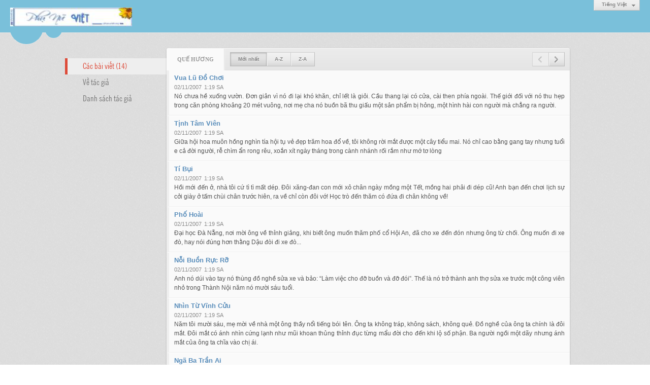

--- FILE ---
content_type: text/html; charset=utf-8
request_url: http://phunuviet.org/author/post/36/1/que-huong?r=L3AxMTQvMi9uZ3VvaS1udS10cm9uZy12YW4tdGhvLXRydXllbi10aHV5ZXQt&o=0
body_size: 5567
content:
<!DOCTYPE html><html lang="vi-VN" data-culture="vi-VN"><head><title>Quế Hương - Các bài viết</title><meta http-equiv="Content-Type" content="text/html; charset=utf-8"><meta name="viewport" content="width=device-width, initial-scale=1.0, maximum-scale=5"><meta name="format-detection" content="telephone=no"><link href="/content/themes/owner/phunuviet_org/css/BACYAPfVmHm2nnTLadNrYhuWVtFp02tiG5ZW0dryLPdsWsM-.fcss" rel="preload" as="style"><link href="/content/themes/owner/phunuviet_org/css/AQApABMjIB558ptJy5ktRw_-No7LmS1HD_42jhMjIB558ptJ.fcss" rel="preload" as="style"><link href="/content/themes/owner/phunuviet_org/css/BACYAPfVmHm2nnTLadNrYhuWVtFp02tiG5ZW0dryLPdsWsM-.fcss" rel="stylesheet" type="text/css"><link href="/content/themes/owner/phunuviet_org/css/AQApABMjIB558ptJy5ktRw_-No7LmS1HD_42jhMjIB558ptJ.fcss" rel="stylesheet" type="text/css"><link rel="canonical" href="http://phunuviet.org/author/post/36/1/que-huong"><link rel="icon" sizes="192x192" href="http://phunuviet.org/images/file/t9dyh73a0wgBAkxg/phunuviet-logo-add-home-screen-144x144.png"><link rel="icon" sizes="128x128" href="http://phunuviet.org/images/file/t9dyh73a0wgBAkxg/w150/phunuviet-logo-add-home-screen-144x144.png"><link rel="apple-touch-icon" href="http://phunuviet.org/images/file/t9dyh73a0wgBAkxg/phunuviet-logo-add-home-screen-144x144.png"><link rel="apple-touch-icon" sizes="76x76" href="http://phunuviet.org/images/file/t9dyh73a0wgBAkxg/w100/phunuviet-logo-add-home-screen-144x144.png"><link rel="apple-touch-icon" sizes="120x120" href="http://phunuviet.org/images/file/t9dyh73a0wgBAkxg/w150/phunuviet-logo-add-home-screen-144x144.png"><link rel="apple-touch-icon" sizes="152x152" href="http://phunuviet.org/images/file/t9dyh73a0wgBAkxg/phunuviet-logo-add-home-screen-144x144.png"><meta name="apple-mobile-web-app-title" content="Phụ&#32;Nữ&#32;Việt"><meta name="application-name" content="Phụ&#32;Nữ&#32;Việt"><link rel="shortcut icon" type="image/x-icon" href="http://phunuviet.org/images/file/mVAth73a0wgBAmMb/favicon.png"><script id="script_loader_init">document.cookie='fn_screen='+window.innerWidth+'x'+window.innerHeight+'; path=/';if(!$)var _$=[],_$$=[],$=function(f){_$.push(f)},js_loader=function(f){_$$.push(f)}</script><script>(function(){var l=window.language,a={"message":"Thông báo","ok":"Đồng ý","cancel":"Hủy lệnh","close":"Đóng lại","enable_cookie":"Trình duyệt của bạn đã tắt cookie. Hãy chắc chắn rằng cookie được bật và thử lại.","":""};if(!l){l=window.language={}}for(var n in a){if(!l[n])l[n]=a[n]}})()</script></head><body class="lang_vi"><div id="root"><div id="header_section"><div class="language_list"><div class="nw_group_button"><div class="nw_dropdown_menu"><div class="nw_dropdown_menu_title"><span class="nw_dropdown_menu_text">Tiếng Việt</span></div><div class="nw_dropdown_menu_hand"></div><div class="nw_ui_menu language_list_menu"><div class="nw_ui_menu_wrap"><div class="nw_ui_menu_list"><a class="flag_en" rel="nofollow" href="/cmd/language?lang=en&amp;redirect=L2F1dGhvci9wb3N0LzM2LzEvcXVlLWh1b25nP3I9TDNBeE1UUXZNaTl1WjNWdmFTMXVkUzEwY205dVp5MTJZVzR0ZEdodkxYUnlkWGxsYmkxMGFIVjVaWFF0Jm89MA">English</a><a class="flag_vi active" rel="nofollow" href="/cmd/language?lang=vi&amp;redirect=L2F1dGhvci9wb3N0LzM2LzEvcXVlLWh1b25nP3I9TDNBeE1UUXZNaTl1WjNWdmFTMXVkUzEwY205dVp5MTJZVzR0ZEdodkxYUnlkWGxsYmkxMGFIVjVaWFF0Jm89MA">Tiếng Việt</a></div><div class="gbmab"></div><div class="gbmac"></div></div></div></div></div></div><a href="/" class="back_to_home"><img style="border:0" src="http://phunuviet.org/images/file/EzOxoJ3Q0wgBAC59/h32/phu-nu-viet-banner-120.jpg" width="240" height="37" alt="Phụ&#32;Nữ&#32;Việt" title="Phụ&#32;Nữ&#32;Việt"></a><div class="clear"></div><div class="header_decorate"></div></div><div id="content_section"><div id="content_section_padding"><div class="content_section_padding_hasmenu"><div class="uinfo_menu"><ul><li><a class="active" title="Các bài viết">Các bài viết (14)</a></li><li><a title="Về tác giả" href="/author/about/36/que-huong">Về tác giả</a></li><li><a title="Danh sách tác giả" href="/author/list">Danh sách tác giả</a></li></ul></div><div class="uinfo_content"><form action="" autocomplete="off" method="post"><div class="nw_box"><div class="nw_box_title"><div class="nw_box_title_right"><div class="nw_group_button paging_button"><a title="Trang trước" href="javascript:void(0)" class="disabled tbPagingPrev icon"><span class="icon i_0_2"></span></a><a title="Trang sau" href="/author/post/36/2/que-huong?r=L3AxMTQvMi9uZ3VvaS1udS10cm9uZy12YW4tdGhvLXRydXllbi10aHV5ZXQt&amp;o=0" class="tbPagingNext icon"><span class="icon i_1_2"></span></a></div></div><div class="nw_box_title_left"><div class="nw_box_tab" data-for="#tbEditContent_m_search"><div data-name="main" class="active">Quế&#32;Hương</div></div><div class="nw_group_button hidden-xs" style="float:left"><a class=" active" rel="nofollow" href="/author/post/36/1/que-huong?o=0">Mới nhất</a><a class="" rel="nofollow" href="/author/post/36/1/que-huong?o=1">A-Z</a><a class="" rel="nofollow" href="/author/post/36/1/que-huong?o=2">Z-A</a></div></div><div class="clear"></div></div><div class="nw_box_content"><div class="clear"></div><div id="tbEditContent_m_search" class="tbEditContent nw_box_tab_content"><div class="tbTabPage" data-name="main" style="height: auto; overflow: hidden; display: block;"><div class="tbTabContent"><div class="tbField"><div class="tbField_Box"><div class="tbFieldContent col-xs-12"><div class="pl_content"><div class="pl_title"><h2><a href="/a321/vua-lu-do-choi" class="pl_atitle">Vua Lũ Đồ Chơi</a></h2></div><span class="pl_date">02/11/2007</span><span class="pl_time">1:19 SA</span><div class="pl_brief">Nó chưa hề xuống vườn. Đơn giản vì nó đi lại khó khăn, chỉ lết là giỏi. Cầu thang lại có cửa, cài then phía ngoài. Thế giới đối với nó thu hẹp trong căn phòng khoảng 20 mét vuông, nơi mẹ cha nó buồn bã thu giấu một sản phẩm bị hỏng, một hình hài con người mà chẳng ra người.</div><div class="clear"></div></div></div></div><div class="clear"></div></div><div class="tbField"><div class="tbField_Box"><div class="tbFieldContent col-xs-12"><div class="pl_content"><div class="pl_title"><h2><a href="/a320/tinh-tam-vien" class="pl_atitle">Tịnh Tâm Viên</a></h2></div><span class="pl_date">02/11/2007</span><span class="pl_time">1:19 SA</span><div class="pl_brief">Giữa hội hoa muôn hồng nghìn tía hội tụ vẻ đẹp trăm hoa đổ về, tôi không rời mắt được một cây tiểu mai. Nó chỉ cao bằng gang tay nhưng tuổi e cả đời người, rễ chìm ẩn rong rêu, xoắn xít ngày tháng trong cành nhánh rối rắm như mớ tơ lòng</div><div class="clear"></div></div></div></div><div class="clear"></div></div><div class="tbField"><div class="tbField_Box"><div class="tbFieldContent col-xs-12"><div class="pl_content"><div class="pl_title"><h2><a href="/a319/ti-bui" class="pl_atitle">Tí Bụi</a></h2></div><span class="pl_date">02/11/2007</span><span class="pl_time">1:19 SA</span><div class="pl_brief">Hồi mới đến ở, nhà tôi cứ tì tì mất dép. Đôi xăng-đan con mới xỏ chân ngày mồng một Tết, mồng hai phải đi dép cũ! Anh bạn đến chơi lịch sự cởi giày ở tấm chùi chân trước hiên, ra về chỉ còn đôi vớ! Học trò đến thăm có đứa đi chân không về!</div><div class="clear"></div></div></div></div><div class="clear"></div></div><div class="tbField"><div class="tbField_Box"><div class="tbFieldContent col-xs-12"><div class="pl_content"><div class="pl_title"><h2><a href="/a318/pho-hoai" class="pl_atitle">Phố Hoài</a></h2></div><span class="pl_date">02/11/2007</span><span class="pl_time">1:19 SA</span><div class="pl_brief">Đại học Đà Nẵng, nơi mời ông về thỉnh giảng, khi biết ông muốn thăm phố cổ Hội An, đã cho xe đến đón nhưng ông từ chối. Ông muốn đi xe đò, hay nói đúng hơn thằng Dậu đòi đi xe đò...</div><div class="clear"></div></div></div></div><div class="clear"></div></div><div class="tbField"><div class="tbField_Box"><div class="tbFieldContent col-xs-12"><div class="pl_content"><div class="pl_title"><h2><a href="/a317/noi-buon-ruc-ro" class="pl_atitle">Nỗi Buồn Rực Rỡ</a></h2></div><span class="pl_date">02/11/2007</span><span class="pl_time">1:19 SA</span><div class="pl_brief">Anh nó dúi vào tay nó thùng đồ nghề sửa xe và bảo: “Làm việc cho đỡ buồn và đỡ đói”. Thế là nó trở thành anh thợ sửa xe trước một công viên nhỏ trong Thành Nội năm nó mười sáu tuổi.</div><div class="clear"></div></div></div></div><div class="clear"></div></div><div class="tbField"><div class="tbField_Box"><div class="tbFieldContent col-xs-12"><div class="pl_content"><div class="pl_title"><h2><a href="/a316/nhin-tu-vinh-cuu" class="pl_atitle">Nhìn Từ Vĩnh Cửu</a></h2></div><span class="pl_date">02/11/2007</span><span class="pl_time">1:19 SA</span><div class="pl_brief">Năm tôi mười sáu, mẹ mời về nhà một ông thầy nổi tiếng bói tên. Ông ta không tráp, không sách, không quẻ. Đồ nghề của ông ta chính là đôi mắt. Đôi mắt có ánh nhìn cứng lạnh như mũi khoan thủng thỉnh đục từng mẩu đời cho đến khi lộ số phận. Ba người ngồi một dãy nhưng ánh mắt của ông ta chĩa vào chị ái.</div><div class="clear"></div></div></div></div><div class="clear"></div></div><div class="tbField"><div class="tbField_Box"><div class="tbFieldContent col-xs-12"><div class="pl_content"><div class="pl_title"><h2><a href="/a315/nga-ba-tran-ai" class="pl_atitle">Ngã Ba Trần Ai</a></h2></div><span class="pl_date">02/11/2007</span><span class="pl_time">1:19 SA</span><div class="pl_brief">Bà lại rón rén nhìn qua ổ khóa. Trong căn phòng thoáng mát yên tĩnh có rèm cửa, lọ hoa, tranh tường, chồng bà, nhà văn kiêm biên kịch vẫn một cẳng hạ thổ, một cẳng thượng ghế, tay chống cằm, mắt ngó mây bay!</div><div class="clear"></div></div></div></div><div class="clear"></div></div><div class="tbField"><div class="tbField_Box"><div class="tbFieldContent col-xs-12"><div class="pl_content"><div class="pl_title"><h2><a href="/a314/hai-nguoi-dan-ba-va-mot-nhanh-mai" class="pl_atitle">Hai Người Đàn Bà Và Một Nhành Mai</a></h2></div><span class="pl_date">02/11/2007</span><span class="pl_time">1:19 SA</span><div class="pl_brief">Chiều ba mươi tết năm ấy, Tôi đi chợ hoa. Năm cạn đáy, tiền cạn túi, xế điếc vẫn đạp ro ro với niềm hy vọng: tàn cuộc mua bán, cái đẹp sẽ hạ giá. Biết đâu mua được một nhành mai nho nhỏ hợp với túi tiền.</div><div class="clear"></div></div></div></div><div class="clear"></div></div><div class="tbField"><div class="tbField_Box"><div class="tbFieldContent col-xs-12"><div class="pl_content"><div class="pl_title"><h2><a href="/a313/ga-xep" class="pl_atitle">Ga Xép</a></h2></div><span class="pl_date">02/11/2007</span><span class="pl_time">1:19 SA</span><div class="pl_brief">Mười phút nữa chuyến tàu vét chuyển bánh ngoài kế hoạch mới khởi hành mà sân ga đã vắng lặng. Chẳng mấy ai còn thì giờ đưa tiễn nhau vào lúc năm cạn đáy. Đi lẻ tẻ, hành khách lặng lẽ tìm chỗ. Người đồng hành ngồi sát bên anh sùm sụp trong chiếc khăn quàng màu trắng.</div><div class="clear"></div></div></div></div><div class="clear"></div></div><div class="tbField"><div class="tbField_Box"><div class="tbFieldContent col-xs-12"><div class="pl_content"><div class="pl_title"><h2><a href="/a312/con-nhong-bu-dop" class="pl_atitle">Con Nhồng Bù Đốp</a></h2></div><span class="pl_date">02/11/2007</span><span class="pl_time">1:19 SA</span><div class="pl_brief">Vừa thấy bóng lão Lạng, con nhồng Bù Đốp đã nhảy loạn xạ trong chuồng, xổ một tràng như súng liên thanh : &quot;Hoàng thượng giá lâm... tạ ơn bệ hạ... chát... bùm...&quot; Lão Lạng lắc đầu rồi rẽ qua sân trước.</div><div class="clear"></div></div></div></div><div class="clear"></div></div></div></div></div><div class="clear"></div></div><div class="nw_box_bottom"><div class="nw_box_bottom_right"><div class="nw_group_button paging_button"><a title="Trang trước" href="javascript:void(0)" class="disabled tbPagingPrev icon"><span class="icon i_0_2"></span></a><a title="Trang sau" href="/author/post/36/2/que-huong?r=L3AxMTQvMi9uZ3VvaS1udS10cm9uZy12YW4tdGhvLXRydXllbi10aHV5ZXQt&amp;o=0" class="tbPagingNext icon"><span class="icon i_1_2"></span></a></div></div><div class="nw_box_bottom_left"><div class="nw_group_button"><a href="javascript:history.back()" rel="nofollow">Quay lại</a></div></div><div class="clear"></div></div></div></form></div></div><div class="clear"></div></div></div><div id="footer_section"><div id="copyright_nav">Copyright &copy; 2026 <a target="_blank" title="phunuviet.org" href="/">phunuviet.org</a>&nbsp;All rights reserved <a target="_blank" title="www.vnvn.net" href="http://www.vnvn.net"><img src="/images/site/powered-by-vnvn.png" width="128" height="20" title="VNVN System" alt="VNVN System"></a></div></div></div><script>$(function(){(function(i,s,o,g,r,a,m){i['GoogleAnalyticsObject']=r;i[r]=i[r]||function(){(i[r].q=i[r].q||[]).push(arguments)},i[r].l=1*new Date();a=s.createElement(o),m=s.getElementsByTagName(o)[0];a.async=!0;a.src=g;m.parentNode.insertBefore(a,m)})(window,document,'script','//www.google-analytics.com/analytics.js','ga');ga('create','UA-228784330-3','auto');ga('require', 'displayfeatures');ga('send','pageview',{'page':'/author/post/36/1/que-huong'});});</script><noscript><img src="http://www.google-analytics.com/__utm.gif?utmwv=1&amp;utmn=773275613&amp;utmsr=-&amp;utmsc=-&amp;utmul=-&amp;utmje=0&amp;utmfl=-&amp;utmdt=-&amp;utmhn=auto&amp;utmr=-&amp;utmp=Qu%e1%ba%bf+H%c6%b0%c6%a1ng+-+%7blang%3atb%24author%24search_post%7d&amp;utmac=UA-228784330-3&amp;utmcc=__utma%3D675293815.1394151777.1768811043603.1768811043603.1768811043603.2%3B%2B__utmb%3D675293815%3B%2B__utmc%3D675293815%3B%2B__utmz%3D675293815.1768811043603.2.2.utmccn%3D(direct)%7Cutmcsr%3D(direct)%7Cutmcmd%3D(none)%3B%2B__utmv%3D675293815.-%3B" alt="GA" style="display: none;border:none;"></noscript><script id="script_loader_end" data-event="nw.loader.Y3ukZOtx2KzBZiKS">(function(){var g=window,f=document,d=g.addEventListener,b=g.attachEvent;g.__$$$=[{path:"/content/themes/owner/phunuviet_org/scripts/EgBbAjfS_mJfiyuN_nhEOdr0PvL-eEQ52vQ-8iWgQ2xTKZio.fjs",async:0,group:0},{path:"/content/themes/owner/phunuviet_org/scripts/AQA0AKEd_hu0C28rTnCJrpDl8SFOcImukOXxIaEd_hu0C28r.fjs",async:0,group:0},{path:"/content/themes/owner/phunuviet_org/scripts/AQA3AEzGvIG9NdnLVWhnUlCPU4VVaGdSUI9ThUzGvIG9NdnL.fjs",async:0,group:0}];g.NV3VER=635230020230823001;if(!g.BROWSER){g.BROWSER=33024;}if (g.nw_loader)nw_loader("nw.loader.Y3ukZOtx2KzBZiKS");else {var ls=f.createElement('script');ls.type='text/javascript';ls.src="/content/themes/owner/phunuviet_org/scripts/AQAiAG_BOJTUC7ykToM9r5GYH_JOgz2vkZgf8m_BOJTUC7yk.fjs";f.getElementsByTagName('head')[0].appendChild(ls);}})();</script></body></html>